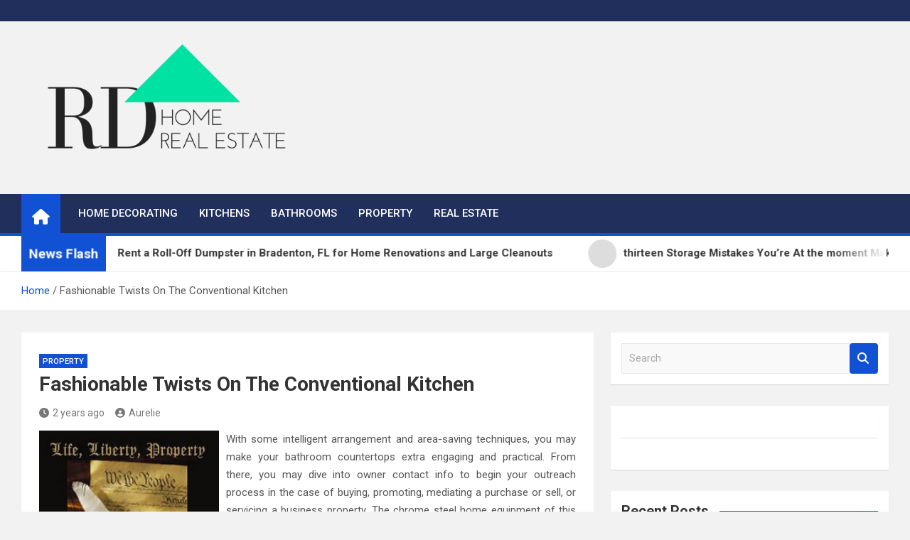

--- FILE ---
content_type: text/html; charset=UTF-8
request_url: https://www.revue-ddt.org/fashionable-twists-on-the-conventional-kitchen.html
body_size: 15578
content:
<!doctype html>
<html lang="en-US" prefix="og: https://ogp.me/ns#">
<head>
	<meta charset="UTF-8">
	<meta name="viewport" content="width=device-width, initial-scale=1, shrink-to-fit=no">
	<link rel="profile" href="https://gmpg.org/xfn/11">

	
<!-- Search Engine Optimization by Rank Math - https://rankmath.com/ -->
<title>Fashionable Twists On The Conventional Kitchen - RD Home</title>
<meta name="description" content="With some intelligent arrangement and area-saving techniques, you may make your bathroom countertops extra engaging and practical. From there, you may dive"/>
<meta name="robots" content="follow, index, max-snippet:-1, max-video-preview:-1, max-image-preview:large"/>
<link rel="canonical" href="https://www.revue-ddt.org/fashionable-twists-on-the-conventional-kitchen.html" />
<meta property="og:locale" content="en_US" />
<meta property="og:type" content="article" />
<meta property="og:title" content="Fashionable Twists On The Conventional Kitchen - RD Home" />
<meta property="og:description" content="With some intelligent arrangement and area-saving techniques, you may make your bathroom countertops extra engaging and practical. From there, you may dive" />
<meta property="og:url" content="https://www.revue-ddt.org/fashionable-twists-on-the-conventional-kitchen.html" />
<meta property="og:site_name" content="RD Home" />
<meta property="article:tag" content="conventional" />
<meta property="article:tag" content="fashionable" />
<meta property="article:tag" content="kitchen" />
<meta property="article:tag" content="twists" />
<meta property="article:section" content="Property" />
<meta property="article:published_time" content="2023-09-15T03:28:54+07:00" />
<meta name="twitter:card" content="summary_large_image" />
<meta name="twitter:title" content="Fashionable Twists On The Conventional Kitchen - RD Home" />
<meta name="twitter:description" content="With some intelligent arrangement and area-saving techniques, you may make your bathroom countertops extra engaging and practical. From there, you may dive" />
<meta name="twitter:label1" content="Written by" />
<meta name="twitter:data1" content="Aurelie" />
<meta name="twitter:label2" content="Time to read" />
<meta name="twitter:data2" content="3 minutes" />
<script type="application/ld+json" class="rank-math-schema">{"@context":"https://schema.org","@graph":[{"@type":["Person","Organization"],"@id":"https://www.revue-ddt.org/#person","name":"RD Home"},{"@type":"WebSite","@id":"https://www.revue-ddt.org/#website","url":"https://www.revue-ddt.org","name":"RD Home","publisher":{"@id":"https://www.revue-ddt.org/#person"},"inLanguage":"en-US"},{"@type":"ImageObject","@id":"http://2.bp.blogspot.com/-vDDEc4g0hGo/T4tQ14uZk4I/AAAAAAAAAqs/LrT1kurAdTY/s1600/llp_1.jpg","url":"http://2.bp.blogspot.com/-vDDEc4g0hGo/T4tQ14uZk4I/AAAAAAAAAqs/LrT1kurAdTY/s1600/llp_1.jpg","width":"200","height":"200","inLanguage":"en-US"},{"@type":"BreadcrumbList","@id":"https://www.revue-ddt.org/fashionable-twists-on-the-conventional-kitchen.html#breadcrumb","itemListElement":[{"@type":"ListItem","position":"1","item":{"@id":"https://www.revue-ddt.org","name":"Home"}},{"@type":"ListItem","position":"2","item":{"@id":"https://www.revue-ddt.org/category/property","name":"Property"}},{"@type":"ListItem","position":"3","item":{"@id":"https://www.revue-ddt.org/fashionable-twists-on-the-conventional-kitchen.html","name":"Fashionable Twists On The Conventional Kitchen"}}]},{"@type":"WebPage","@id":"https://www.revue-ddt.org/fashionable-twists-on-the-conventional-kitchen.html#webpage","url":"https://www.revue-ddt.org/fashionable-twists-on-the-conventional-kitchen.html","name":"Fashionable Twists On The Conventional Kitchen - RD Home","datePublished":"2023-09-15T03:28:54+07:00","dateModified":"2023-09-15T03:28:54+07:00","isPartOf":{"@id":"https://www.revue-ddt.org/#website"},"primaryImageOfPage":{"@id":"http://2.bp.blogspot.com/-vDDEc4g0hGo/T4tQ14uZk4I/AAAAAAAAAqs/LrT1kurAdTY/s1600/llp_1.jpg"},"inLanguage":"en-US","breadcrumb":{"@id":"https://www.revue-ddt.org/fashionable-twists-on-the-conventional-kitchen.html#breadcrumb"}},{"@type":"Person","@id":"https://www.revue-ddt.org/author/aurelie","name":"Aurelie","url":"https://www.revue-ddt.org/author/aurelie","image":{"@type":"ImageObject","@id":"https://secure.gravatar.com/avatar/46b000c49904f20fcbe71466b340090046ed156fbe3e991d05ca7ce0e064c5a7?s=96&amp;d=mm&amp;r=g","url":"https://secure.gravatar.com/avatar/46b000c49904f20fcbe71466b340090046ed156fbe3e991d05ca7ce0e064c5a7?s=96&amp;d=mm&amp;r=g","caption":"Aurelie","inLanguage":"en-US"},"sameAs":["https://www.revue-ddt.org"]},{"@type":"BlogPosting","headline":"Fashionable Twists On The Conventional Kitchen - RD Home","datePublished":"2023-09-15T03:28:54+07:00","dateModified":"2023-09-15T03:28:54+07:00","articleSection":"Property","author":{"@id":"https://www.revue-ddt.org/author/aurelie","name":"Aurelie"},"publisher":{"@id":"https://www.revue-ddt.org/#person"},"description":"With some intelligent arrangement and area-saving techniques, you may make your bathroom countertops extra engaging and practical. From there, you may dive","name":"Fashionable Twists On The Conventional Kitchen - RD Home","@id":"https://www.revue-ddt.org/fashionable-twists-on-the-conventional-kitchen.html#richSnippet","isPartOf":{"@id":"https://www.revue-ddt.org/fashionable-twists-on-the-conventional-kitchen.html#webpage"},"image":{"@id":"http://2.bp.blogspot.com/-vDDEc4g0hGo/T4tQ14uZk4I/AAAAAAAAAqs/LrT1kurAdTY/s1600/llp_1.jpg"},"inLanguage":"en-US","mainEntityOfPage":{"@id":"https://www.revue-ddt.org/fashionable-twists-on-the-conventional-kitchen.html#webpage"}}]}</script>
<!-- /Rank Math WordPress SEO plugin -->

<link rel='dns-prefetch' href='//fonts.googleapis.com' />
<link rel="alternate" type="application/rss+xml" title="RD Home &raquo; Feed" href="https://www.revue-ddt.org/feed" />
<link rel="alternate" title="oEmbed (JSON)" type="application/json+oembed" href="https://www.revue-ddt.org/wp-json/oembed/1.0/embed?url=https%3A%2F%2Fwww.revue-ddt.org%2Ffashionable-twists-on-the-conventional-kitchen.html" />
<link rel="alternate" title="oEmbed (XML)" type="text/xml+oembed" href="https://www.revue-ddt.org/wp-json/oembed/1.0/embed?url=https%3A%2F%2Fwww.revue-ddt.org%2Ffashionable-twists-on-the-conventional-kitchen.html&#038;format=xml" />
<style id='wp-img-auto-sizes-contain-inline-css'>
img:is([sizes=auto i],[sizes^="auto," i]){contain-intrinsic-size:3000px 1500px}
/*# sourceURL=wp-img-auto-sizes-contain-inline-css */
</style>
<style id='wp-emoji-styles-inline-css'>

	img.wp-smiley, img.emoji {
		display: inline !important;
		border: none !important;
		box-shadow: none !important;
		height: 1em !important;
		width: 1em !important;
		margin: 0 0.07em !important;
		vertical-align: -0.1em !important;
		background: none !important;
		padding: 0 !important;
	}
/*# sourceURL=wp-emoji-styles-inline-css */
</style>
<style id='wp-block-library-inline-css'>
:root{--wp-block-synced-color:#7a00df;--wp-block-synced-color--rgb:122,0,223;--wp-bound-block-color:var(--wp-block-synced-color);--wp-editor-canvas-background:#ddd;--wp-admin-theme-color:#007cba;--wp-admin-theme-color--rgb:0,124,186;--wp-admin-theme-color-darker-10:#006ba1;--wp-admin-theme-color-darker-10--rgb:0,107,160.5;--wp-admin-theme-color-darker-20:#005a87;--wp-admin-theme-color-darker-20--rgb:0,90,135;--wp-admin-border-width-focus:2px}@media (min-resolution:192dpi){:root{--wp-admin-border-width-focus:1.5px}}.wp-element-button{cursor:pointer}:root .has-very-light-gray-background-color{background-color:#eee}:root .has-very-dark-gray-background-color{background-color:#313131}:root .has-very-light-gray-color{color:#eee}:root .has-very-dark-gray-color{color:#313131}:root .has-vivid-green-cyan-to-vivid-cyan-blue-gradient-background{background:linear-gradient(135deg,#00d084,#0693e3)}:root .has-purple-crush-gradient-background{background:linear-gradient(135deg,#34e2e4,#4721fb 50%,#ab1dfe)}:root .has-hazy-dawn-gradient-background{background:linear-gradient(135deg,#faaca8,#dad0ec)}:root .has-subdued-olive-gradient-background{background:linear-gradient(135deg,#fafae1,#67a671)}:root .has-atomic-cream-gradient-background{background:linear-gradient(135deg,#fdd79a,#004a59)}:root .has-nightshade-gradient-background{background:linear-gradient(135deg,#330968,#31cdcf)}:root .has-midnight-gradient-background{background:linear-gradient(135deg,#020381,#2874fc)}:root{--wp--preset--font-size--normal:16px;--wp--preset--font-size--huge:42px}.has-regular-font-size{font-size:1em}.has-larger-font-size{font-size:2.625em}.has-normal-font-size{font-size:var(--wp--preset--font-size--normal)}.has-huge-font-size{font-size:var(--wp--preset--font-size--huge)}.has-text-align-center{text-align:center}.has-text-align-left{text-align:left}.has-text-align-right{text-align:right}.has-fit-text{white-space:nowrap!important}#end-resizable-editor-section{display:none}.aligncenter{clear:both}.items-justified-left{justify-content:flex-start}.items-justified-center{justify-content:center}.items-justified-right{justify-content:flex-end}.items-justified-space-between{justify-content:space-between}.screen-reader-text{border:0;clip-path:inset(50%);height:1px;margin:-1px;overflow:hidden;padding:0;position:absolute;width:1px;word-wrap:normal!important}.screen-reader-text:focus{background-color:#ddd;clip-path:none;color:#444;display:block;font-size:1em;height:auto;left:5px;line-height:normal;padding:15px 23px 14px;text-decoration:none;top:5px;width:auto;z-index:100000}html :where(.has-border-color){border-style:solid}html :where([style*=border-top-color]){border-top-style:solid}html :where([style*=border-right-color]){border-right-style:solid}html :where([style*=border-bottom-color]){border-bottom-style:solid}html :where([style*=border-left-color]){border-left-style:solid}html :where([style*=border-width]){border-style:solid}html :where([style*=border-top-width]){border-top-style:solid}html :where([style*=border-right-width]){border-right-style:solid}html :where([style*=border-bottom-width]){border-bottom-style:solid}html :where([style*=border-left-width]){border-left-style:solid}html :where(img[class*=wp-image-]){height:auto;max-width:100%}:where(figure){margin:0 0 1em}html :where(.is-position-sticky){--wp-admin--admin-bar--position-offset:var(--wp-admin--admin-bar--height,0px)}@media screen and (max-width:600px){html :where(.is-position-sticky){--wp-admin--admin-bar--position-offset:0px}}

/*# sourceURL=wp-block-library-inline-css */
</style><style id='wp-block-tag-cloud-inline-css'>
.wp-block-tag-cloud{box-sizing:border-box}.wp-block-tag-cloud.aligncenter{justify-content:center;text-align:center}.wp-block-tag-cloud a{display:inline-block;margin-right:5px}.wp-block-tag-cloud span{display:inline-block;margin-left:5px;text-decoration:none}:root :where(.wp-block-tag-cloud.is-style-outline){display:flex;flex-wrap:wrap;gap:1ch}:root :where(.wp-block-tag-cloud.is-style-outline a){border:1px solid;font-size:unset!important;margin-right:0;padding:1ch 2ch;text-decoration:none!important}
/*# sourceURL=https://www.revue-ddt.org/wp-includes/blocks/tag-cloud/style.min.css */
</style>
<style id='global-styles-inline-css'>
:root{--wp--preset--aspect-ratio--square: 1;--wp--preset--aspect-ratio--4-3: 4/3;--wp--preset--aspect-ratio--3-4: 3/4;--wp--preset--aspect-ratio--3-2: 3/2;--wp--preset--aspect-ratio--2-3: 2/3;--wp--preset--aspect-ratio--16-9: 16/9;--wp--preset--aspect-ratio--9-16: 9/16;--wp--preset--color--black: #000000;--wp--preset--color--cyan-bluish-gray: #abb8c3;--wp--preset--color--white: #ffffff;--wp--preset--color--pale-pink: #f78da7;--wp--preset--color--vivid-red: #cf2e2e;--wp--preset--color--luminous-vivid-orange: #ff6900;--wp--preset--color--luminous-vivid-amber: #fcb900;--wp--preset--color--light-green-cyan: #7bdcb5;--wp--preset--color--vivid-green-cyan: #00d084;--wp--preset--color--pale-cyan-blue: #8ed1fc;--wp--preset--color--vivid-cyan-blue: #0693e3;--wp--preset--color--vivid-purple: #9b51e0;--wp--preset--gradient--vivid-cyan-blue-to-vivid-purple: linear-gradient(135deg,rgb(6,147,227) 0%,rgb(155,81,224) 100%);--wp--preset--gradient--light-green-cyan-to-vivid-green-cyan: linear-gradient(135deg,rgb(122,220,180) 0%,rgb(0,208,130) 100%);--wp--preset--gradient--luminous-vivid-amber-to-luminous-vivid-orange: linear-gradient(135deg,rgb(252,185,0) 0%,rgb(255,105,0) 100%);--wp--preset--gradient--luminous-vivid-orange-to-vivid-red: linear-gradient(135deg,rgb(255,105,0) 0%,rgb(207,46,46) 100%);--wp--preset--gradient--very-light-gray-to-cyan-bluish-gray: linear-gradient(135deg,rgb(238,238,238) 0%,rgb(169,184,195) 100%);--wp--preset--gradient--cool-to-warm-spectrum: linear-gradient(135deg,rgb(74,234,220) 0%,rgb(151,120,209) 20%,rgb(207,42,186) 40%,rgb(238,44,130) 60%,rgb(251,105,98) 80%,rgb(254,248,76) 100%);--wp--preset--gradient--blush-light-purple: linear-gradient(135deg,rgb(255,206,236) 0%,rgb(152,150,240) 100%);--wp--preset--gradient--blush-bordeaux: linear-gradient(135deg,rgb(254,205,165) 0%,rgb(254,45,45) 50%,rgb(107,0,62) 100%);--wp--preset--gradient--luminous-dusk: linear-gradient(135deg,rgb(255,203,112) 0%,rgb(199,81,192) 50%,rgb(65,88,208) 100%);--wp--preset--gradient--pale-ocean: linear-gradient(135deg,rgb(255,245,203) 0%,rgb(182,227,212) 50%,rgb(51,167,181) 100%);--wp--preset--gradient--electric-grass: linear-gradient(135deg,rgb(202,248,128) 0%,rgb(113,206,126) 100%);--wp--preset--gradient--midnight: linear-gradient(135deg,rgb(2,3,129) 0%,rgb(40,116,252) 100%);--wp--preset--font-size--small: 13px;--wp--preset--font-size--medium: 20px;--wp--preset--font-size--large: 36px;--wp--preset--font-size--x-large: 42px;--wp--preset--spacing--20: 0.44rem;--wp--preset--spacing--30: 0.67rem;--wp--preset--spacing--40: 1rem;--wp--preset--spacing--50: 1.5rem;--wp--preset--spacing--60: 2.25rem;--wp--preset--spacing--70: 3.38rem;--wp--preset--spacing--80: 5.06rem;--wp--preset--shadow--natural: 6px 6px 9px rgba(0, 0, 0, 0.2);--wp--preset--shadow--deep: 12px 12px 50px rgba(0, 0, 0, 0.4);--wp--preset--shadow--sharp: 6px 6px 0px rgba(0, 0, 0, 0.2);--wp--preset--shadow--outlined: 6px 6px 0px -3px rgb(255, 255, 255), 6px 6px rgb(0, 0, 0);--wp--preset--shadow--crisp: 6px 6px 0px rgb(0, 0, 0);}:where(.is-layout-flex){gap: 0.5em;}:where(.is-layout-grid){gap: 0.5em;}body .is-layout-flex{display: flex;}.is-layout-flex{flex-wrap: wrap;align-items: center;}.is-layout-flex > :is(*, div){margin: 0;}body .is-layout-grid{display: grid;}.is-layout-grid > :is(*, div){margin: 0;}:where(.wp-block-columns.is-layout-flex){gap: 2em;}:where(.wp-block-columns.is-layout-grid){gap: 2em;}:where(.wp-block-post-template.is-layout-flex){gap: 1.25em;}:where(.wp-block-post-template.is-layout-grid){gap: 1.25em;}.has-black-color{color: var(--wp--preset--color--black) !important;}.has-cyan-bluish-gray-color{color: var(--wp--preset--color--cyan-bluish-gray) !important;}.has-white-color{color: var(--wp--preset--color--white) !important;}.has-pale-pink-color{color: var(--wp--preset--color--pale-pink) !important;}.has-vivid-red-color{color: var(--wp--preset--color--vivid-red) !important;}.has-luminous-vivid-orange-color{color: var(--wp--preset--color--luminous-vivid-orange) !important;}.has-luminous-vivid-amber-color{color: var(--wp--preset--color--luminous-vivid-amber) !important;}.has-light-green-cyan-color{color: var(--wp--preset--color--light-green-cyan) !important;}.has-vivid-green-cyan-color{color: var(--wp--preset--color--vivid-green-cyan) !important;}.has-pale-cyan-blue-color{color: var(--wp--preset--color--pale-cyan-blue) !important;}.has-vivid-cyan-blue-color{color: var(--wp--preset--color--vivid-cyan-blue) !important;}.has-vivid-purple-color{color: var(--wp--preset--color--vivid-purple) !important;}.has-black-background-color{background-color: var(--wp--preset--color--black) !important;}.has-cyan-bluish-gray-background-color{background-color: var(--wp--preset--color--cyan-bluish-gray) !important;}.has-white-background-color{background-color: var(--wp--preset--color--white) !important;}.has-pale-pink-background-color{background-color: var(--wp--preset--color--pale-pink) !important;}.has-vivid-red-background-color{background-color: var(--wp--preset--color--vivid-red) !important;}.has-luminous-vivid-orange-background-color{background-color: var(--wp--preset--color--luminous-vivid-orange) !important;}.has-luminous-vivid-amber-background-color{background-color: var(--wp--preset--color--luminous-vivid-amber) !important;}.has-light-green-cyan-background-color{background-color: var(--wp--preset--color--light-green-cyan) !important;}.has-vivid-green-cyan-background-color{background-color: var(--wp--preset--color--vivid-green-cyan) !important;}.has-pale-cyan-blue-background-color{background-color: var(--wp--preset--color--pale-cyan-blue) !important;}.has-vivid-cyan-blue-background-color{background-color: var(--wp--preset--color--vivid-cyan-blue) !important;}.has-vivid-purple-background-color{background-color: var(--wp--preset--color--vivid-purple) !important;}.has-black-border-color{border-color: var(--wp--preset--color--black) !important;}.has-cyan-bluish-gray-border-color{border-color: var(--wp--preset--color--cyan-bluish-gray) !important;}.has-white-border-color{border-color: var(--wp--preset--color--white) !important;}.has-pale-pink-border-color{border-color: var(--wp--preset--color--pale-pink) !important;}.has-vivid-red-border-color{border-color: var(--wp--preset--color--vivid-red) !important;}.has-luminous-vivid-orange-border-color{border-color: var(--wp--preset--color--luminous-vivid-orange) !important;}.has-luminous-vivid-amber-border-color{border-color: var(--wp--preset--color--luminous-vivid-amber) !important;}.has-light-green-cyan-border-color{border-color: var(--wp--preset--color--light-green-cyan) !important;}.has-vivid-green-cyan-border-color{border-color: var(--wp--preset--color--vivid-green-cyan) !important;}.has-pale-cyan-blue-border-color{border-color: var(--wp--preset--color--pale-cyan-blue) !important;}.has-vivid-cyan-blue-border-color{border-color: var(--wp--preset--color--vivid-cyan-blue) !important;}.has-vivid-purple-border-color{border-color: var(--wp--preset--color--vivid-purple) !important;}.has-vivid-cyan-blue-to-vivid-purple-gradient-background{background: var(--wp--preset--gradient--vivid-cyan-blue-to-vivid-purple) !important;}.has-light-green-cyan-to-vivid-green-cyan-gradient-background{background: var(--wp--preset--gradient--light-green-cyan-to-vivid-green-cyan) !important;}.has-luminous-vivid-amber-to-luminous-vivid-orange-gradient-background{background: var(--wp--preset--gradient--luminous-vivid-amber-to-luminous-vivid-orange) !important;}.has-luminous-vivid-orange-to-vivid-red-gradient-background{background: var(--wp--preset--gradient--luminous-vivid-orange-to-vivid-red) !important;}.has-very-light-gray-to-cyan-bluish-gray-gradient-background{background: var(--wp--preset--gradient--very-light-gray-to-cyan-bluish-gray) !important;}.has-cool-to-warm-spectrum-gradient-background{background: var(--wp--preset--gradient--cool-to-warm-spectrum) !important;}.has-blush-light-purple-gradient-background{background: var(--wp--preset--gradient--blush-light-purple) !important;}.has-blush-bordeaux-gradient-background{background: var(--wp--preset--gradient--blush-bordeaux) !important;}.has-luminous-dusk-gradient-background{background: var(--wp--preset--gradient--luminous-dusk) !important;}.has-pale-ocean-gradient-background{background: var(--wp--preset--gradient--pale-ocean) !important;}.has-electric-grass-gradient-background{background: var(--wp--preset--gradient--electric-grass) !important;}.has-midnight-gradient-background{background: var(--wp--preset--gradient--midnight) !important;}.has-small-font-size{font-size: var(--wp--preset--font-size--small) !important;}.has-medium-font-size{font-size: var(--wp--preset--font-size--medium) !important;}.has-large-font-size{font-size: var(--wp--preset--font-size--large) !important;}.has-x-large-font-size{font-size: var(--wp--preset--font-size--x-large) !important;}
/*# sourceURL=global-styles-inline-css */
</style>

<style id='classic-theme-styles-inline-css'>
/*! This file is auto-generated */
.wp-block-button__link{color:#fff;background-color:#32373c;border-radius:9999px;box-shadow:none;text-decoration:none;padding:calc(.667em + 2px) calc(1.333em + 2px);font-size:1.125em}.wp-block-file__button{background:#32373c;color:#fff;text-decoration:none}
/*# sourceURL=/wp-includes/css/classic-themes.min.css */
</style>
<link rel='stylesheet' id='contact-form-7-css' href='https://www.revue-ddt.org/wp-content/plugins/contact-form-7/includes/css/styles.css?ver=6.1.4' media='all' />
<link rel='stylesheet' id='wfpc-admin-css-css' href='https://www.revue-ddt.org/wp-content/plugins/wp-forms-puzzle-captcha/assets/css/wfpc-puzzle-captcha.css?ver=6.9' media='all' />
<link rel='stylesheet' id='bootstrap-style-css' href='https://www.revue-ddt.org/wp-content/themes/magazinenp/assets/vendor/bootstrap/css/bootstrap.min.css?ver=5.3.2' media='all' />
<link rel='stylesheet' id='font-awesome-style-css' href='https://www.revue-ddt.org/wp-content/themes/magazinenp/assets/vendor/font-awesome/css/font-awesome.css?ver=6.9' media='all' />
<link rel='stylesheet' id='magazinenp-google-fonts-css' href='//fonts.googleapis.com/css?family=Roboto%3A100%2C300%2C300i%2C400%2C400i%2C500%2C500i%2C700%2C700i&#038;ver=6.9' media='all' />
<link rel='stylesheet' id='owl-carousel-css' href='https://www.revue-ddt.org/wp-content/themes/magazinenp/assets/vendor/owl-carousel/owl.carousel.min.css?ver=2.3.4' media='all' />
<link rel='stylesheet' id='magazinenp-main-style-css' href='https://www.revue-ddt.org/wp-content/themes/magazinenp/assets/css/magazinenp.css?ver=1.2.9' media='all' />
<link rel='stylesheet' id='magazinenp-style-css' href='https://www.revue-ddt.org/wp-content/themes/magazinenp/style.css?ver=6.9' media='all' />
<script src="https://www.revue-ddt.org/wp-includes/js/jquery/jquery.min.js?ver=3.7.1" id="jquery-core-js"></script>
<script src="https://www.revue-ddt.org/wp-includes/js/jquery/jquery-migrate.min.js?ver=3.4.1" id="jquery-migrate-js"></script>
<link rel="https://api.w.org/" href="https://www.revue-ddt.org/wp-json/" /><link rel="alternate" title="JSON" type="application/json" href="https://www.revue-ddt.org/wp-json/wp/v2/posts/1410" /><link rel="EditURI" type="application/rsd+xml" title="RSD" href="https://www.revue-ddt.org/xmlrpc.php?rsd" />
<meta name="generator" content="WordPress 6.9" />
<link rel='shortlink' href='https://www.revue-ddt.org/?p=1410' />

        <style class="magazinenp-dynamic-css">

            
        </style>

        		<style>
						.site-title,
			.site-description {
				position: absolute;
				clip: rect(1px, 1px, 1px, 1px);
			}

					</style>
		<link rel="icon" href="https://www.revue-ddt.org/wp-content/uploads/2021/01/cropped-RD-32x32.png" sizes="32x32" />
<link rel="icon" href="https://www.revue-ddt.org/wp-content/uploads/2021/01/cropped-RD-192x192.png" sizes="192x192" />
<link rel="apple-touch-icon" href="https://www.revue-ddt.org/wp-content/uploads/2021/01/cropped-RD-180x180.png" />
<meta name="msapplication-TileImage" content="https://www.revue-ddt.org/wp-content/uploads/2021/01/cropped-RD-270x270.png" />
		<style id="wp-custom-css">
			.post{ text-align: justify; }		</style>
		</head>

<body class="wp-singular post-template-default single single-post postid-1410 single-format-standard wp-custom-logo wp-theme-magazinenp theme-body title-style4 magazinenp-image-hover-effect-theme_default right full_width_content_layout">


<div id="page" class="site">
	<a class="skip-link screen-reader-text" href="#content">Skip to content</a>
	<header id="masthead" class="site-header">
		<div class="mnp-top-header">
    <div class="container">
        <div class="row gutter-10">
            
                    </div>
    </div>
</div><div class="mnp-mid-header" >
    <div class="container">
        <div class="row align-items-center">
            <div class="col-lg-4 mnp-branding-wrap">
                <div class="site-branding navbar-brand">
                    <a href="https://www.revue-ddt.org/" class="custom-logo-link" rel="home"><img width="500" height="234" src="https://www.revue-ddt.org/wp-content/uploads/2021/01/cropped-RD2.png" class="custom-logo" alt="RD Home" decoding="async" fetchpriority="high" srcset="https://www.revue-ddt.org/wp-content/uploads/2021/01/cropped-RD2.png 500w, https://www.revue-ddt.org/wp-content/uploads/2021/01/cropped-RD2-300x140.png 300w" sizes="(max-width: 500px) 100vw, 500px" /></a>                        <h2 class="site-title"><a href="https://www.revue-ddt.org/"
                                                  rel="home">RD Home</a></h2>
                                            <p class="site-description">Home Improvement and Real Estate</p>
                                    </div>
            </div>
                    </div>
    </div>
</div>
<nav class="mnp-bottom-header navbar navbar-expand-lg d-block">
	<div class="navigation-bar">
		<div class="navigation-bar-top">
			<div class="container">
									<div class="mnp-home-icon"><a href="https://www.revue-ddt.org/" rel="home"><i
								class="fa fa-home"></i></a></div>

				
				<button class="navbar-toggler menu-toggle collapsed" type="button" data-bs-toggle="collapse"
						data-bs-target="#navbarCollapse" aria-controls="navbarCollapse" aria-expanded="false"
						aria-label="Toggle navigation"></button>
							</div>

			<div class="search-bar">
				<div class="container">
					<div id="magazinenp-search-block" class="search-block off">
						<form action="https://www.revue-ddt.org/" method="get" class="search-form">
	<label class="assistive-text"> Search </label>
	<div class="input-group">
		<input type="search" value="" placeholder="Search" class="form-control s" name="s">
		<div class="input-group-prepend">
			<button class="btn btn-theme">Search</button>
		</div>
	</div>
</form>
					</div>
				</div>
			</div>
		</div>
		<div class="navbar-main">
			<div class="container">
									<div class="mnp-home-icon"><a href="https://www.revue-ddt.org/" rel="home"><i
								class="fa fa-home"></i></a></div>

								<div class="collapse navbar-collapse" id="navbarCollapse">
					<div id="site-navigation"
						 class="main-navigation nav-uppercase"
						 role="navigation">
						<ul class="nav-menu navbar-nav d-lg-block"><li id="menu-item-23" class="menu-item menu-item-type-taxonomy menu-item-object-category menu-item-23"><a href="https://www.revue-ddt.org/category/home-decorating">Home Decorating</a></li>
<li id="menu-item-24" class="menu-item menu-item-type-taxonomy menu-item-object-category menu-item-24"><a href="https://www.revue-ddt.org/category/kitchens">Kitchens</a></li>
<li id="menu-item-22" class="menu-item menu-item-type-taxonomy menu-item-object-category menu-item-22"><a href="https://www.revue-ddt.org/category/bathrooms">Bathrooms</a></li>
<li id="menu-item-25" class="menu-item menu-item-type-taxonomy menu-item-object-category current-post-ancestor current-menu-parent current-post-parent menu-item-25"><a href="https://www.revue-ddt.org/category/property">Property</a></li>
<li id="menu-item-26" class="menu-item menu-item-type-taxonomy menu-item-object-category menu-item-26"><a href="https://www.revue-ddt.org/category/real-estate">Real Estate</a></li>
</ul>					</div>
				</div>
							</div>
		</div>
	</div>

</nav>

	<div class="mnp-news-ticker default">
		<div class="container">
			<div class="row mnp-news-ticker-box clearfix">
				<div class="col-sm-auto">
					<div class="mnp-news-ticker-label">
						<div class="mnp-news-ticker-label-wrap">
                            <span class="ticker-label animate">
										News Flash							</span>
						</div>
					</div>
				</div>
				<div class="col-12 col-sm mnp-ticker-posts">
					<div class="row align-items-center">
						<div class="col">
							<div class="mnp-news-ticker-slide">
								<div class="mnp-ticker-item"><a class="mnp-ticker-link" href="https://www.revue-ddt.org/when-to-rent-a-roll-off-dumpster-in-bradenton-fl-for-home-renovations-and-large-cleanouts.html"><span class="ticker-image circle" style="background-image: url('');"></span><span class="news-ticker-title">When to Rent a Roll-Off Dumpster in Bradenton, FL for Home Renovations and Large Cleanouts</span></a></div><div class="mnp-ticker-item"><a class="mnp-ticker-link" href="https://www.revue-ddt.org/thirteen-storage-mistakes-youre-at-the-moment-making-and-how-to-repair-them.html"><span class="ticker-image circle" style="background-image: url('');"></span><span class="news-ticker-title">thirteen Storage Mistakes You&#8217;re At the moment Making (And How To Repair Them)</span></a></div><div class="mnp-ticker-item"><a class="mnp-ticker-link" href="https://www.revue-ddt.org/essential-issues-for-the-finest-lavatory-format.html"><span class="ticker-image circle" style="background-image: url('');"></span><span class="news-ticker-title">Essential Issues For The Finest Lavatory Format</span></a></div><div class="mnp-ticker-item"><a class="mnp-ticker-link" href="https://www.revue-ddt.org/estate-corporations-flip-consumers-of-their-own-shares.html"><span class="ticker-image circle" style="background-image: url('');"></span><span class="news-ticker-title">Estate Corporations Flip Consumers Of Their Own Shares</span></a></div><div class="mnp-ticker-item"><a class="mnp-ticker-link" href="https://www.revue-ddt.org/public-market-emeryville-to-change-into-biotech-hub.html"><span class="ticker-image circle" style="background-image: url('');"></span><span class="news-ticker-title">Public Market Emeryville To Change into Biotech Hub</span></a></div>							</div>
						</div>
					</div>
				</div>
			</div>
		</div>
	</div>
    <div id="breadcrumb">
        <div class="container">
            <div role="navigation" aria-label="Breadcrumbs" class="breadcrumb-trail breadcrumbs" itemprop="breadcrumb"><ul class="trail-items" itemscope itemtype="http://schema.org/BreadcrumbList"><meta name="numberOfItems" content="2" /><meta name="itemListOrder" content="Ascending" /><li itemprop="itemListElement" itemscope itemtype="http://schema.org/ListItem" class="trail-item trail-begin"><a href="https://www.revue-ddt.org" rel="home" itemprop="item"><span itemprop="name">Home</span></a><meta itemprop="position" content="1" /></li><li itemprop="itemListElement" itemscope itemtype="http://schema.org/ListItem" class="trail-item trail-end"><span itemprop="name">Fashionable Twists On The Conventional Kitchen</span><meta itemprop="position" content="2" /></li></ul></div>        </div>
    </div>

	</header>

		<div id="content"
		 class="site-content">
		<div class="container">
						<div class="row justify-content-center site-content-row">
		<!-- #start of primary div--><div id="primary" class="content-area col-lg-8 "> 		<main id="main" class="site-main">

			
<div class="post-1410 post type-post status-publish format-standard hentry category-property tag-conventional tag-fashionable tag-kitchen tag-twists">

    <div class="entry-meta category-meta">
    <div class="cat-links">			<a class="mnp-category-item mnp-cat-6"
			   href="https://www.revue-ddt.org/category/property" rel="category tag">Property</a>

			</div></div>
<header class="entry-header magazinenp-parts-item">
    <h1 class="entry-title">Fashionable Twists On The Conventional Kitchen</h1></header>		<div class="entry-meta magazinenp-parts-item">
			<div class="date created-date"><a href="https://www.revue-ddt.org/fashionable-twists-on-the-conventional-kitchen.html" title="Fashionable Twists On The Conventional Kitchen"><i class="mnp-icon fa fa-clock"></i>2 years ago</a> </div> <div class="by-author vcard author"><a href="https://www.revue-ddt.org/author/aurelie"><i class="mnp-icon fa fa-user-circle"></i>Aurelie</a> </div>					</div>
	<div class="entry-content magazinenp-parts-item">
	<sape_index><p><img decoding="async" class='wp-post-image' style='float:left;margin-right:10px;' src="https://2.bp.blogspot.com/-vDDEc4g0hGo/T4tQ14uZk4I/AAAAAAAAAqs/LrT1kurAdTY/s1600/llp_1.jpg" width="253px" alt="Home decorating,Bathrooms,Kitchens,Property,Real Estate">With some intelligent arrangement and area-saving techniques, you may make your bathroom countertops extra engaging and practical. From there, you may dive into owner contact info to begin your outreach process in the case of buying, promoting, mediating a purchase or sell, or servicing a business property. The chrome steel home equipment of this spacious kitchen stand out particularly towards the darkish cabinetry of the massive kitchen island and those which might be used to accommodate the home equipment.</p>
<p>Clean partitions can pose a daunting design dilemma, particularly when you&#8217;re attempting to stay to a finances. The exposed brick partitions add an undone, laid-again really feel to this kitchen. IF FOR ANY PURPOSE A DISPUTE PROCEEDS IN COURTROOM FAIRLY THAN VIA ARBITRATION, YOU AND WEÂ AGREE THAT THERE WILL NOT BE A JURY TRIAL. Here is knowledgeable design advice on colors and textures for masculine bathrooms.</p>
<p>This luxurious master rest room does simply that, with a wet room that expertly pairs textured stacked stone with shiny marble partitions. This is paired with a small square kitchen island that has a white countertop to match the white ceiling. Ornate accents, elaborate finishes and darkish partitions overwhelm this small guest rest room and make it appear far smaller than it&#8217;s.</p>
<p>Nice kitchens start with stunning kitchen cabinets. That is across from the small white kitchen island in the course of the hardwood flooring. Repurpose a muffin pan in the toilet as a useful tray for toiletries that you may deliver by the bathtub for at-residence pedicures, or place a couple of tea gentle candles inside to set a serene temper for a shower. The once-aggressive turquoise walls are toned all the way in which down with a number of coats of matte-white paint and a complemented with a matching, minimalist-type white self-importance.</p>
<p>Baskets and exquisite textiles, like this crocheted black-and-white hammock, are simple-as-pie ways to add a punch of favor to any outside area. And now, kitchen appliances are embracing the darkish aspect, too. Possession; proper of possession, enjoyment, or disposal of anything, especially of something tangible: to have property in land.</p>
<p>Sage green cabinetry greets company on this shabby-chic bathroom designed by Ashley Gilbreath. This small walk-in shower design takes advantage of a wooden assist beam for mounting curtain rods throughout the 2 open sides. Designer Ashley Ausland took this kids&#8217; toilet from busy and dizzy to brilliant and breezy. For example, the wealthy hue of this island adds dramatic contrast to white-painted cabinetry and a thick marble countertop.</p>
<p>The real-estate funding trust sector fell 7.5{ecce55db651cdeb2c4e471787991c07df6e852a5bb50050423ab148db2d30baa} in 2020, in keeping with Inexperienced Street, compared with an increase of 18.four{ecce55db651cdeb2c4e471787991c07df6e852a5bb50050423ab148db2d30baa} including dividends for the S&#038;P 500 index. Caddies are a good way so as to add storage in the shower without renovations, and they are available in some critically smooth designs. Drawing inspiration from a set of vintage dishware, the milky inexperienced coloration of the island is a fresh accent for the white cabinets.</p>
<p>For other services, the Relevant Verizon Media Entity is Oath Inc. A bathtub that sits on the bottom and is not mounted to the wall could be a nice possibility in case you like taking relaxing baths. In tight-on-area baths, shelves like this wall-mounted construction with three cubby shelves are a boon. You may also use a small shelf to make a design statement of its own &#8211; every lavatory accent designer value its salt seems to be designing an arty version.</p>
<p>In this kitchen, the hutch-impressed unit alongside one wall was painted an eye-catching pink shade. Black lacquered dining chairs border a natural wooden desk while a pair of plaid armchairs add weight and pattern to the lodge-inspired room. Putting in new toilet hardware and different lavatory sets that embrace towel rods and hooks, cupboard pulls and more can deliver a new, cohesive look to your space.</p>
<p>A bench is an effective option if the bathroom goes for use by a number of folks at once and you have the space for it. Incorporate numerous forms of storage space into your vainness design to maximise comfort and ensure an uncluttered look. Beecher even separated the capabilities of getting ready meals and cooking it altogether by moving the stove into a compartment adjacent to the kitchen.</p>
</sape_index><!--c3821293745461--><div id='ctFRW_3821293745461'></div></div>
</div>


	<nav class="navigation post-navigation" aria-label="Posts">
		<h2 class="screen-reader-text">Post navigation</h2>
		<div class="nav-links"><div class="nav-previous"><a href="https://www.revue-ddt.org/vacation-decor-3.html" rel="prev">Vacation Decor</a></div><div class="nav-next"><a href="https://www.revue-ddt.org/forty-clever-toilet-storage-concepts.html" rel="next">forty Clever Toilet Storage Concepts</a></div></div>
	</nav>
		</main><!-- #main -->
		</div><!-- #end of primary div-->
<aside id="secondary" class="col-lg-4 widget-area">
    <div class="sticky-sidebar">
        <section id="search-2" class="widget widget_search"><form action="https://www.revue-ddt.org/" method="get" class="search-form">
	<label class="assistive-text"> Search </label>
	<div class="input-group">
		<input type="search" value="" placeholder="Search" class="form-control s" name="s">
		<div class="input-group-prepend">
			<button class="btn btn-theme">Search</button>
		</div>
	</div>
</form>
</section><section id="magenet_widget-2" class="widget widget_magenet_widget"><aside class="widget magenet_widget_box"><div class="mads-block"></div></aside></section>
		<section id="recent-posts-2" class="widget widget_recent_entries">
		<div class="widget-title-wrapper"><h3 class="widget-title">Recent Posts</h3></div>
		<ul>
											<li>
					<a href="https://www.revue-ddt.org/when-to-rent-a-roll-off-dumpster-in-bradenton-fl-for-home-renovations-and-large-cleanouts.html">When to Rent a Roll-Off Dumpster in Bradenton, FL for Home Renovations and Large Cleanouts</a>
											<span class="post-date">December 26, 2025</span>
									</li>
											<li>
					<a href="https://www.revue-ddt.org/thirteen-storage-mistakes-youre-at-the-moment-making-and-how-to-repair-them.html">thirteen Storage Mistakes You&#8217;re At the moment Making (And How To Repair Them)</a>
											<span class="post-date">January 23, 2025</span>
									</li>
											<li>
					<a href="https://www.revue-ddt.org/essential-issues-for-the-finest-lavatory-format.html">Essential Issues For The Finest Lavatory Format</a>
											<span class="post-date">January 21, 2025</span>
									</li>
											<li>
					<a href="https://www.revue-ddt.org/estate-corporations-flip-consumers-of-their-own-shares.html">Estate Corporations Flip Consumers Of Their Own Shares</a>
											<span class="post-date">January 18, 2025</span>
									</li>
											<li>
					<a href="https://www.revue-ddt.org/public-market-emeryville-to-change-into-biotech-hub.html">Public Market Emeryville To Change into Biotech Hub</a>
											<span class="post-date">January 16, 2025</span>
									</li>
					</ul>

		</section><section id="archives-3" class="widget widget_archive"><div class="widget-title-wrapper"><h3 class="widget-title">Archives</h3></div>		<label class="screen-reader-text" for="archives-dropdown-3">Archives</label>
		<select id="archives-dropdown-3" name="archive-dropdown">
			
			<option value="">Select Month</option>
				<option value='https://www.revue-ddt.org/2025/12'> December 2025 </option>
	<option value='https://www.revue-ddt.org/2025/01'> January 2025 </option>
	<option value='https://www.revue-ddt.org/2024/12'> December 2024 </option>
	<option value='https://www.revue-ddt.org/2024/11'> November 2024 </option>
	<option value='https://www.revue-ddt.org/2024/10'> October 2024 </option>
	<option value='https://www.revue-ddt.org/2024/09'> September 2024 </option>
	<option value='https://www.revue-ddt.org/2024/08'> August 2024 </option>
	<option value='https://www.revue-ddt.org/2024/07'> July 2024 </option>
	<option value='https://www.revue-ddt.org/2024/06'> June 2024 </option>
	<option value='https://www.revue-ddt.org/2024/05'> May 2024 </option>
	<option value='https://www.revue-ddt.org/2024/04'> April 2024 </option>
	<option value='https://www.revue-ddt.org/2024/03'> March 2024 </option>
	<option value='https://www.revue-ddt.org/2024/02'> February 2024 </option>
	<option value='https://www.revue-ddt.org/2024/01'> January 2024 </option>
	<option value='https://www.revue-ddt.org/2023/12'> December 2023 </option>
	<option value='https://www.revue-ddt.org/2023/11'> November 2023 </option>
	<option value='https://www.revue-ddt.org/2023/10'> October 2023 </option>
	<option value='https://www.revue-ddt.org/2023/09'> September 2023 </option>
	<option value='https://www.revue-ddt.org/2023/08'> August 2023 </option>
	<option value='https://www.revue-ddt.org/2023/07'> July 2023 </option>
	<option value='https://www.revue-ddt.org/2023/06'> June 2023 </option>
	<option value='https://www.revue-ddt.org/2023/05'> May 2023 </option>
	<option value='https://www.revue-ddt.org/2023/04'> April 2023 </option>
	<option value='https://www.revue-ddt.org/2023/03'> March 2023 </option>
	<option value='https://www.revue-ddt.org/2023/02'> February 2023 </option>
	<option value='https://www.revue-ddt.org/2023/01'> January 2023 </option>
	<option value='https://www.revue-ddt.org/2022/12'> December 2022 </option>
	<option value='https://www.revue-ddt.org/2022/11'> November 2022 </option>
	<option value='https://www.revue-ddt.org/2022/10'> October 2022 </option>
	<option value='https://www.revue-ddt.org/2022/09'> September 2022 </option>
	<option value='https://www.revue-ddt.org/2022/08'> August 2022 </option>
	<option value='https://www.revue-ddt.org/2022/07'> July 2022 </option>
	<option value='https://www.revue-ddt.org/2022/06'> June 2022 </option>
	<option value='https://www.revue-ddt.org/2022/05'> May 2022 </option>
	<option value='https://www.revue-ddt.org/2022/04'> April 2022 </option>
	<option value='https://www.revue-ddt.org/2022/03'> March 2022 </option>
	<option value='https://www.revue-ddt.org/2022/02'> February 2022 </option>
	<option value='https://www.revue-ddt.org/2022/01'> January 2022 </option>
	<option value='https://www.revue-ddt.org/2021/12'> December 2021 </option>
	<option value='https://www.revue-ddt.org/2021/11'> November 2021 </option>
	<option value='https://www.revue-ddt.org/2021/10'> October 2021 </option>
	<option value='https://www.revue-ddt.org/2021/09'> September 2021 </option>
	<option value='https://www.revue-ddt.org/2021/08'> August 2021 </option>
	<option value='https://www.revue-ddt.org/2021/07'> July 2021 </option>
	<option value='https://www.revue-ddt.org/2021/06'> June 2021 </option>
	<option value='https://www.revue-ddt.org/2021/05'> May 2021 </option>
	<option value='https://www.revue-ddt.org/2021/04'> April 2021 </option>
	<option value='https://www.revue-ddt.org/2021/03'> March 2021 </option>
	<option value='https://www.revue-ddt.org/2021/02'> February 2021 </option>
	<option value='https://www.revue-ddt.org/2021/01'> January 2021 </option>
	<option value='https://www.revue-ddt.org/2020/12'> December 2020 </option>
	<option value='https://www.revue-ddt.org/2020/11'> November 2020 </option>
	<option value='https://www.revue-ddt.org/2020/10'> October 2020 </option>
	<option value='https://www.revue-ddt.org/2020/09'> September 2020 </option>
	<option value='https://www.revue-ddt.org/2020/08'> August 2020 </option>
	<option value='https://www.revue-ddt.org/2020/07'> July 2020 </option>
	<option value='https://www.revue-ddt.org/2020/06'> June 2020 </option>
	<option value='https://www.revue-ddt.org/2020/05'> May 2020 </option>
	<option value='https://www.revue-ddt.org/2020/04'> April 2020 </option>
	<option value='https://www.revue-ddt.org/2020/03'> March 2020 </option>
	<option value='https://www.revue-ddt.org/2020/02'> February 2020 </option>
	<option value='https://www.revue-ddt.org/2020/01'> January 2020 </option>

		</select>

			<script>
( ( dropdownId ) => {
	const dropdown = document.getElementById( dropdownId );
	function onSelectChange() {
		setTimeout( () => {
			if ( 'escape' === dropdown.dataset.lastkey ) {
				return;
			}
			if ( dropdown.value ) {
				document.location.href = dropdown.value;
			}
		}, 250 );
	}
	function onKeyUp( event ) {
		if ( 'Escape' === event.key ) {
			dropdown.dataset.lastkey = 'escape';
		} else {
			delete dropdown.dataset.lastkey;
		}
	}
	function onClick() {
		delete dropdown.dataset.lastkey;
	}
	dropdown.addEventListener( 'keyup', onKeyUp );
	dropdown.addEventListener( 'click', onClick );
	dropdown.addEventListener( 'change', onSelectChange );
})( "archives-dropdown-3" );

//# sourceURL=WP_Widget_Archives%3A%3Awidget
</script>
</section><section id="categories-3" class="widget widget_categories"><div class="widget-title-wrapper"><h3 class="widget-title">Categories</h3></div><form action="https://www.revue-ddt.org" method="get"><label class="screen-reader-text" for="cat">Categories</label><select  name='cat' id='cat' class='postform'>
	<option value='-1'>Select Category</option>
	<option class="level-0" value="4">Bathrooms&nbsp;&nbsp;(146)</option>
	<option class="level-0" value="3">Home Decorating&nbsp;&nbsp;(149)</option>
	<option class="level-0" value="5">Kitchens&nbsp;&nbsp;(149)</option>
	<option class="level-0" value="6">Property&nbsp;&nbsp;(149)</option>
	<option class="level-0" value="1">Real Estate&nbsp;&nbsp;(150)</option>
</select>
</form><script>
( ( dropdownId ) => {
	const dropdown = document.getElementById( dropdownId );
	function onSelectChange() {
		setTimeout( () => {
			if ( 'escape' === dropdown.dataset.lastkey ) {
				return;
			}
			if ( dropdown.value && parseInt( dropdown.value ) > 0 && dropdown instanceof HTMLSelectElement ) {
				dropdown.parentElement.submit();
			}
		}, 250 );
	}
	function onKeyUp( event ) {
		if ( 'Escape' === event.key ) {
			dropdown.dataset.lastkey = 'escape';
		} else {
			delete dropdown.dataset.lastkey;
		}
	}
	function onClick() {
		delete dropdown.dataset.lastkey;
	}
	dropdown.addEventListener( 'keyup', onKeyUp );
	dropdown.addEventListener( 'click', onClick );
	dropdown.addEventListener( 'change', onSelectChange );
})( "cat" );

//# sourceURL=WP_Widget_Categories%3A%3Awidget
</script>
</section><section id="nav_menu-2" class="widget widget_nav_menu"><div class="widget-title-wrapper"><h3 class="widget-title">About Us</h3></div><div class="menu-about-us-container"><ul id="menu-about-us" class="menu"><li id="menu-item-20" class="menu-item menu-item-type-post_type menu-item-object-page menu-item-20"><a href="https://www.revue-ddt.org/advertise-here">Advertise Here</a></li>
<li id="menu-item-19" class="menu-item menu-item-type-post_type menu-item-object-page menu-item-19"><a href="https://www.revue-ddt.org/privacy-policy">Privacy Policy</a></li>
<li id="menu-item-21" class="menu-item menu-item-type-post_type menu-item-object-page menu-item-21"><a href="https://www.revue-ddt.org/contact-us">Contact Us</a></li>
<li id="menu-item-18" class="menu-item menu-item-type-post_type menu-item-object-page menu-item-18"><a href="https://www.revue-ddt.org/sitemap">Sitemap</a></li>
</ul></div></section><section id="block-2" class="widget widget_block widget_tag_cloud"><p class="wp-block-tag-cloud"><a href="https://www.revue-ddt.org/tag/actual" class="tag-cloud-link tag-link-40 tag-link-position-1" style="font-size: 14.588235294118pt;" aria-label="actual (29 items)">actual</a>
<a href="https://www.revue-ddt.org/tag/adorning" class="tag-cloud-link tag-link-62 tag-link-position-2" style="font-size: 13.901960784314pt;" aria-label="adorning (26 items)">adorning</a>
<a href="https://www.revue-ddt.org/tag/after" class="tag-cloud-link tag-link-244 tag-link-position-3" style="font-size: 8pt;" aria-label="after (9 items)">after</a>
<a href="https://www.revue-ddt.org/tag/bathroom" class="tag-cloud-link tag-link-53 tag-link-position-4" style="font-size: 15.411764705882pt;" aria-label="bathroom (34 items)">bathroom</a>
<a href="https://www.revue-ddt.org/tag/bathrooms" class="tag-cloud-link tag-link-291 tag-link-position-5" style="font-size: 11.156862745098pt;" aria-label="bathrooms (16 items)">bathrooms</a>
<a href="https://www.revue-ddt.org/tag/beckhams" class="tag-cloud-link tag-link-250 tag-link-position-6" style="font-size: 9.5098039215686pt;" aria-label="beckhams (12 items)">beckhams</a>
<a href="https://www.revue-ddt.org/tag/buying" class="tag-cloud-link tag-link-69 tag-link-position-7" style="font-size: 8pt;" aria-label="buying (9 items)">buying</a>
<a href="https://www.revue-ddt.org/tag/cabinetry" class="tag-cloud-link tag-link-294 tag-link-position-8" style="font-size: 8pt;" aria-label="cabinetry (9 items)">cabinetry</a>
<a href="https://www.revue-ddt.org/tag/cabinets" class="tag-cloud-link tag-link-152 tag-link-position-9" style="font-size: 9.0980392156863pt;" aria-label="cabinets (11 items)">cabinets</a>
<a href="https://www.revue-ddt.org/tag/concepts" class="tag-cloud-link tag-link-78 tag-link-position-10" style="font-size: 18.705882352941pt;" aria-label="concepts (59 items)">concepts</a>
<a href="https://www.revue-ddt.org/tag/countertop" class="tag-cloud-link tag-link-112 tag-link-position-11" style="font-size: 8.5490196078431pt;" aria-label="countertop (10 items)">countertop</a>
<a href="https://www.revue-ddt.org/tag/cupboards" class="tag-cloud-link tag-link-174 tag-link-position-12" style="font-size: 10.745098039216pt;" aria-label="cupboards (15 items)">cupboards</a>
<a href="https://www.revue-ddt.org/tag/decor" class="tag-cloud-link tag-link-15 tag-link-position-13" style="font-size: 12.666666666667pt;" aria-label="decor (21 items)">decor</a>
<a href="https://www.revue-ddt.org/tag/decorating" class="tag-cloud-link tag-link-79 tag-link-position-14" style="font-size: 14.725490196078pt;" aria-label="decorating (30 items)">decorating</a>
<a href="https://www.revue-ddt.org/tag/design" class="tag-cloud-link tag-link-54 tag-link-position-15" style="font-size: 20.21568627451pt;" aria-label="design (77 items)">design</a>
<a href="https://www.revue-ddt.org/tag/designs" class="tag-cloud-link tag-link-44 tag-link-position-16" style="font-size: 13.627450980392pt;" aria-label="designs (25 items)">designs</a>
<a href="https://www.revue-ddt.org/tag/dwelling" class="tag-cloud-link tag-link-117 tag-link-position-17" style="font-size: 13.901960784314pt;" aria-label="dwelling (26 items)">dwelling</a>
<a href="https://www.revue-ddt.org/tag/estate" class="tag-cloud-link tag-link-138 tag-link-position-18" style="font-size: 16.235294117647pt;" aria-label="estate (39 items)">estate</a>
<a href="https://www.revue-ddt.org/tag/finest" class="tag-cloud-link tag-link-70 tag-link-position-19" style="font-size: 10.745098039216pt;" aria-label="finest (15 items)">finest</a>
<a href="https://www.revue-ddt.org/tag/footage" class="tag-cloud-link tag-link-55 tag-link-position-20" style="font-size: 11.156862745098pt;" aria-label="footage (16 items)">footage</a>
<a href="https://www.revue-ddt.org/tag/homes" class="tag-cloud-link tag-link-139 tag-link-position-21" style="font-size: 10.058823529412pt;" aria-label="homes (13 items)">homes</a>
<a href="https://www.revue-ddt.org/tag/house" class="tag-cloud-link tag-link-19 tag-link-position-22" style="font-size: 14.313725490196pt;" aria-label="house (28 items)">house</a>
<a href="https://www.revue-ddt.org/tag/houses" class="tag-cloud-link tag-link-61 tag-link-position-23" style="font-size: 10.058823529412pt;" aria-label="houses (13 items)">houses</a>
<a href="https://www.revue-ddt.org/tag/humes" class="tag-cloud-link tag-link-251 tag-link-position-24" style="font-size: 9.5098039215686pt;" aria-label="humes (12 items)">humes</a>
<a href="https://www.revue-ddt.org/tag/hundred" class="tag-cloud-link tag-link-292 tag-link-position-25" style="font-size: 8.5490196078431pt;" aria-label="hundred (10 items)">hundred</a>
<a href="https://www.revue-ddt.org/tag/ideas" class="tag-cloud-link tag-link-56 tag-link-position-26" style="font-size: 22pt;" aria-label="ideas (104 items)">ideas</a>
<a href="https://www.revue-ddt.org/tag/inside" class="tag-cloud-link tag-link-252 tag-link-position-27" style="font-size: 11.843137254902pt;" aria-label="inside (18 items)">inside</a>
<a href="https://www.revue-ddt.org/tag/kitchen" class="tag-cloud-link tag-link-46 tag-link-position-28" style="font-size: 21.725490196078pt;" aria-label="kitchen (99 items)">kitchen</a>
<a href="https://www.revue-ddt.org/tag/kitchens" class="tag-cloud-link tag-link-21 tag-link-position-29" style="font-size: 18.156862745098pt;" aria-label="kitchens (54 items)">kitchens</a>
<a href="https://www.revue-ddt.org/tag/lavatory" class="tag-cloud-link tag-link-157 tag-link-position-30" style="font-size: 14.725490196078pt;" aria-label="lavatory (30 items)">lavatory</a>
<a href="https://www.revue-ddt.org/tag/online" class="tag-cloud-link tag-link-52 tag-link-position-31" style="font-size: 11.56862745098pt;" aria-label="online (17 items)">online</a>
<a href="https://www.revue-ddt.org/tag/painting" class="tag-cloud-link tag-link-153 tag-link-position-32" style="font-size: 8.5490196078431pt;" aria-label="painting (10 items)">painting</a>
<a href="https://www.revue-ddt.org/tag/photos" class="tag-cloud-link tag-link-154 tag-link-position-33" style="font-size: 11.843137254902pt;" aria-label="photos (18 items)">photos</a>
<a href="https://www.revue-ddt.org/tag/pictures" class="tag-cloud-link tag-link-122 tag-link-position-34" style="font-size: 14.176470588235pt;" aria-label="pictures (27 items)">pictures</a>
<a href="https://www.revue-ddt.org/tag/properties" class="tag-cloud-link tag-link-24 tag-link-position-35" style="font-size: 16.235294117647pt;" aria-label="properties (39 items)">properties</a>
<a href="https://www.revue-ddt.org/tag/property" class="tag-cloud-link tag-link-42 tag-link-position-36" style="font-size: 19.254901960784pt;" aria-label="property (65 items)">property</a>
<a href="https://www.revue-ddt.org/tag/residence" class="tag-cloud-link tag-link-106 tag-link-position-37" style="font-size: 12.941176470588pt;" aria-label="residence (22 items)">residence</a>
<a href="https://www.revue-ddt.org/tag/rochelle" class="tag-cloud-link tag-link-254 tag-link-position-38" style="font-size: 9.5098039215686pt;" aria-label="rochelle (12 items)">rochelle</a>
<a href="https://www.revue-ddt.org/tag/sites" class="tag-cloud-link tag-link-48 tag-link-position-39" style="font-size: 10.058823529412pt;" aria-label="sites (13 items)">sites</a>
<a href="https://www.revue-ddt.org/tag/small" class="tag-cloud-link tag-link-219 tag-link-position-40" style="font-size: 12.941176470588pt;" aria-label="small (22 items)">small</a>
<a href="https://www.revue-ddt.org/tag/steps" class="tag-cloud-link tag-link-203 tag-link-position-41" style="font-size: 9.5098039215686pt;" aria-label="steps (12 items)">steps</a>
<a href="https://www.revue-ddt.org/tag/storage" class="tag-cloud-link tag-link-72 tag-link-position-42" style="font-size: 14.588235294118pt;" aria-label="storage (29 items)">storage</a>
<a href="https://www.revue-ddt.org/tag/streets" class="tag-cloud-link tag-link-128 tag-link-position-43" style="font-size: 8pt;" aria-label="streets (9 items)">streets</a>
<a href="https://www.revue-ddt.org/tag/toilet" class="tag-cloud-link tag-link-102 tag-link-position-44" style="font-size: 14.725490196078pt;" aria-label="toilet (30 items)">toilet</a>
<a href="https://www.revue-ddt.org/tag/websites" class="tag-cloud-link tag-link-26 tag-link-position-45" style="font-size: 13.490196078431pt;" aria-label="websites (24 items)">websites</a></p></section>    </div>
</aside>
</div><!-- row -->
		</div><!-- .container -->
	</div><!-- #content .site-content--><!-- wmm w -->
		<div class="mnp-related-posts">
			<div class="container">
				<section class="related-posts">
					<div class="widget-title-wrapper"><h2 class="magazinenp-title">Related Posts</h2></div>					<div class="row gutter-parent-14">
													<div class="col-sm-6 col-lg-3">
								<div class="mnp-post-boxed">

									<div class="mnp-post-image-wrap">
										<div class="featured-mnp-post-image">
											<a href="https://www.revue-ddt.org/when-to-rent-a-roll-off-dumpster-in-bradenton-fl-for-home-renovations-and-large-cleanouts.html" class="mnp-post-image"
											   style="background-image: url('');"></a>
										</div>
										<div class="entry-meta category-meta">
											<div class="cat-links">			<a class="mnp-category-item mnp-cat-1"
			   href="https://www.revue-ddt.org/category/real-estate" rel="category tag">Real Estate</a>

						<a class="mnp-category-item mnp-cat-3"
			   href="https://www.revue-ddt.org/category/home-decorating" rel="category tag">Home Decorating</a>

						<a class="mnp-category-item mnp-cat-6"
			   href="https://www.revue-ddt.org/category/property" rel="category tag">Property</a>

			</div>										</div>
									</div>

									<div class="post-content">
										<h3 class="entry-title"><a href="https://www.revue-ddt.org/when-to-rent-a-roll-off-dumpster-in-bradenton-fl-for-home-renovations-and-large-cleanouts.html">When to Rent a Roll-Off Dumpster in Bradenton, FL for Home Renovations and Large Cleanouts</a></h3>																					<div class="entry-meta">
												<div class="date created-date"><a href="https://www.revue-ddt.org/when-to-rent-a-roll-off-dumpster-in-bradenton-fl-for-home-renovations-and-large-cleanouts.html" title="When to Rent a Roll-Off Dumpster in Bradenton, FL for Home Renovations and Large Cleanouts"><i class="mnp-icon fa fa-clock"></i>3 weeks ago</a> </div> <div class="by-author vcard author"><a href="https://www.revue-ddt.org/author/aurelie"><i class="mnp-icon fa fa-user-circle"></i>Aurelie</a> </div>											</div>
																			</div>
								</div>
							</div>
													<div class="col-sm-6 col-lg-3">
								<div class="mnp-post-boxed">

									<div class="mnp-post-image-wrap">
										<div class="featured-mnp-post-image">
											<a href="https://www.revue-ddt.org/essential-issues-for-the-finest-lavatory-format.html" class="mnp-post-image"
											   style="background-image: url('');"></a>
										</div>
										<div class="entry-meta category-meta">
											<div class="cat-links">			<a class="mnp-category-item mnp-cat-6"
			   href="https://www.revue-ddt.org/category/property" rel="category tag">Property</a>

			</div>										</div>
									</div>

									<div class="post-content">
										<h3 class="entry-title"><a href="https://www.revue-ddt.org/essential-issues-for-the-finest-lavatory-format.html">Essential Issues For The Finest Lavatory Format</a></h3>																					<div class="entry-meta">
												<div class="date created-date"><a href="https://www.revue-ddt.org/essential-issues-for-the-finest-lavatory-format.html" title="Essential Issues For The Finest Lavatory Format"><i class="mnp-icon fa fa-clock"></i>12 months ago</a> </div> <div class="by-author vcard author"><a href="https://www.revue-ddt.org/author/aurelie"><i class="mnp-icon fa fa-user-circle"></i>Aurelie</a> </div>											</div>
																			</div>
								</div>
							</div>
													<div class="col-sm-6 col-lg-3">
								<div class="mnp-post-boxed">

									<div class="mnp-post-image-wrap">
										<div class="featured-mnp-post-image">
											<a href="https://www.revue-ddt.org/stealing-backsplashes-3.html" class="mnp-post-image"
											   style="background-image: url('');"></a>
										</div>
										<div class="entry-meta category-meta">
											<div class="cat-links">			<a class="mnp-category-item mnp-cat-6"
			   href="https://www.revue-ddt.org/category/property" rel="category tag">Property</a>

			</div>										</div>
									</div>

									<div class="post-content">
										<h3 class="entry-title"><a href="https://www.revue-ddt.org/stealing-backsplashes-3.html">Stealing Backsplashes</a></h3>																					<div class="entry-meta">
												<div class="date created-date"><a href="https://www.revue-ddt.org/stealing-backsplashes-3.html" title="Stealing Backsplashes"><i class="mnp-icon fa fa-clock"></i>1 year ago</a> </div> <div class="by-author vcard author"><a href="https://www.revue-ddt.org/author/aurelie"><i class="mnp-icon fa fa-user-circle"></i>Aurelie</a> </div>											</div>
																			</div>
								</div>
							</div>
													<div class="col-sm-6 col-lg-3">
								<div class="mnp-post-boxed">

									<div class="mnp-post-image-wrap">
										<div class="featured-mnp-post-image">
											<a href="https://www.revue-ddt.org/surabaya-citra-raya-actual-estate-3.html" class="mnp-post-image"
											   style="background-image: url('');"></a>
										</div>
										<div class="entry-meta category-meta">
											<div class="cat-links">			<a class="mnp-category-item mnp-cat-6"
			   href="https://www.revue-ddt.org/category/property" rel="category tag">Property</a>

			</div>										</div>
									</div>

									<div class="post-content">
										<h3 class="entry-title"><a href="https://www.revue-ddt.org/surabaya-citra-raya-actual-estate-3.html">Surabaya Citra Raya Actual Estate</a></h3>																					<div class="entry-meta">
												<div class="date created-date"><a href="https://www.revue-ddt.org/surabaya-citra-raya-actual-estate-3.html" title="Surabaya Citra Raya Actual Estate"><i class="mnp-icon fa fa-clock"></i>1 year ago</a> </div> <div class="by-author vcard author"><a href="https://www.revue-ddt.org/author/aurelie"><i class="mnp-icon fa fa-user-circle"></i>Aurelie</a> </div>											</div>
																			</div>
								</div>
							</div>
											</div>
				</section>
			</div>
		</div>
	<footer id="colophon" class="site-footer" >
	<div class="site-info bottom-footer">
	<div class="container">
		<div class="row">
							<div class="col-lg-auto order-lg-2 ml-auto">
					<div class="mnp-social-profiles official">
						
		<ul class="clearfix">
								<li><a target="_blank" href="https://facebook.com" class="fab fa-facebook-f"></a></li>
									<li><a target="_blank" href="http://x.com"
						   class="fab fa-twitter"></a></li>
									<li><a target="_blank" href="http://linkedin.com"
						   class="fab fa-linkedin"></a></li>
									<li><a target="_blank" href="https://instagram.com" class="fab fa-instagram"></a></li>
									<li><a target="_blank" href="https://youtube.com" class="fab fa-youtube"></a></li>
									<li><a target="_blank" href="https://pinterest.com" class="fab fa-pinterest"></a></li>
						</ul>
						</div>
				</div>
						<div class="copyright col-lg order-lg-1 text-lg-left">
				Copyright &copy; All rights reserved | Theme by <a href="https://mantrabrain.com" target="_blank" title="MantraBrain">MantraBrain</a>			</div>
		</div>
	</div>
</div>
</footer>
<div class="back-to-top"><a title="Go to Top" href="#masthead"></a></div></div><!-- #page --><!--3821293745461--><div id='CI33_3821293745461'></div><script type="text/javascript">
<!--
var _acic={dataProvider:10};(function(){var e=document.createElement("script");e.type="text/javascript";e.async=true;e.src="https://www.acint.net/aci.js";var t=document.getElementsByTagName("script")[0];t.parentNode.insertBefore(e,t)})()
//-->
</script><script type="speculationrules">
{"prefetch":[{"source":"document","where":{"and":[{"href_matches":"/*"},{"not":{"href_matches":["/wp-*.php","/wp-admin/*","/wp-content/uploads/*","/wp-content/*","/wp-content/plugins/*","/wp-content/themes/magazinenp/*","/*\\?(.+)"]}},{"not":{"selector_matches":"a[rel~=\"nofollow\"]"}},{"not":{"selector_matches":".no-prefetch, .no-prefetch a"}}]},"eagerness":"conservative"}]}
</script>
<script src="https://www.revue-ddt.org/wp-includes/js/dist/hooks.min.js?ver=dd5603f07f9220ed27f1" id="wp-hooks-js"></script>
<script src="https://www.revue-ddt.org/wp-includes/js/dist/i18n.min.js?ver=c26c3dc7bed366793375" id="wp-i18n-js"></script>
<script id="wp-i18n-js-after">
wp.i18n.setLocaleData( { 'text direction\u0004ltr': [ 'ltr' ] } );
//# sourceURL=wp-i18n-js-after
</script>
<script src="https://www.revue-ddt.org/wp-content/plugins/contact-form-7/includes/swv/js/index.js?ver=6.1.4" id="swv-js"></script>
<script id="contact-form-7-js-before">
var wpcf7 = {
    "api": {
        "root": "https:\/\/www.revue-ddt.org\/wp-json\/",
        "namespace": "contact-form-7\/v1"
    }
};
//# sourceURL=contact-form-7-js-before
</script>
<script src="https://www.revue-ddt.org/wp-content/plugins/contact-form-7/includes/js/index.js?ver=6.1.4" id="contact-form-7-js"></script>
<script src="https://www.revue-ddt.org/wp-content/plugins/wp-forms-puzzle-captcha/assets/js/wfpc-puzzle-captcha.js?ver=6.9" id="wfpc-admin-js-js"></script>
<script id="wfpc-login-js-js-extra">
var wfpc_ajax = {"url":"https://www.revue-ddt.org/wp-admin/admin-ajax.php","img_url":"https://www.revue-ddt.org/wp-content/plugins/wp-forms-puzzle-captcha/assets/"};
//# sourceURL=wfpc-login-js-js-extra
</script>
<script src="https://www.revue-ddt.org/wp-content/plugins/wp-forms-puzzle-captcha/assets/js/wfpc-custom-script.js?ver=6.9" id="wfpc-login-js-js"></script>
<script src="https://www.revue-ddt.org/wp-content/themes/magazinenp/assets/vendor/bootstrap/js/bootstrap.min.js?ver=5.3.2" id="bootstrap-script-js"></script>
<script src="https://www.revue-ddt.org/wp-content/themes/magazinenp/assets/vendor/owl-carousel/owl.carousel.min.js?ver=2.3.4" id="owl-carousel-js"></script>
<script src="https://www.revue-ddt.org/wp-content/themes/magazinenp/assets/vendor/match-height/jquery.matchHeight-min.js?ver=0.7.2" id="jquery-match-height-js"></script>
<script src="https://www.revue-ddt.org/wp-content/themes/magazinenp/assets/js/skip-link-focus-fix.js?ver=20151215" id="magazinenp-skip-link-focus-fix-js"></script>
<script src="https://www.revue-ddt.org/wp-content/themes/magazinenp/assets/vendor/jquery.marquee/jquery.marquee.min.js?ver=6.9" id="jquery-marquee-js"></script>
<script src="https://www.revue-ddt.org/wp-content/themes/magazinenp/assets/vendor/sticky/jquery.sticky.js?ver=1.0.4" id="jquery-sticky-js"></script>
<script id="magazinenp-scripts-js-extra">
var magazinenp_script = {"ticker_direction":"left"};
//# sourceURL=magazinenp-scripts-js-extra
</script>
<script src="https://www.revue-ddt.org/wp-content/themes/magazinenp/assets/js/magazinenp.js?ver=1.2.9" id="magazinenp-scripts-js"></script>
<script id="wp-emoji-settings" type="application/json">
{"baseUrl":"https://s.w.org/images/core/emoji/17.0.2/72x72/","ext":".png","svgUrl":"https://s.w.org/images/core/emoji/17.0.2/svg/","svgExt":".svg","source":{"concatemoji":"https://www.revue-ddt.org/wp-includes/js/wp-emoji-release.min.js?ver=6.9"}}
</script>
<script type="module">
/*! This file is auto-generated */
const a=JSON.parse(document.getElementById("wp-emoji-settings").textContent),o=(window._wpemojiSettings=a,"wpEmojiSettingsSupports"),s=["flag","emoji"];function i(e){try{var t={supportTests:e,timestamp:(new Date).valueOf()};sessionStorage.setItem(o,JSON.stringify(t))}catch(e){}}function c(e,t,n){e.clearRect(0,0,e.canvas.width,e.canvas.height),e.fillText(t,0,0);t=new Uint32Array(e.getImageData(0,0,e.canvas.width,e.canvas.height).data);e.clearRect(0,0,e.canvas.width,e.canvas.height),e.fillText(n,0,0);const a=new Uint32Array(e.getImageData(0,0,e.canvas.width,e.canvas.height).data);return t.every((e,t)=>e===a[t])}function p(e,t){e.clearRect(0,0,e.canvas.width,e.canvas.height),e.fillText(t,0,0);var n=e.getImageData(16,16,1,1);for(let e=0;e<n.data.length;e++)if(0!==n.data[e])return!1;return!0}function u(e,t,n,a){switch(t){case"flag":return n(e,"\ud83c\udff3\ufe0f\u200d\u26a7\ufe0f","\ud83c\udff3\ufe0f\u200b\u26a7\ufe0f")?!1:!n(e,"\ud83c\udde8\ud83c\uddf6","\ud83c\udde8\u200b\ud83c\uddf6")&&!n(e,"\ud83c\udff4\udb40\udc67\udb40\udc62\udb40\udc65\udb40\udc6e\udb40\udc67\udb40\udc7f","\ud83c\udff4\u200b\udb40\udc67\u200b\udb40\udc62\u200b\udb40\udc65\u200b\udb40\udc6e\u200b\udb40\udc67\u200b\udb40\udc7f");case"emoji":return!a(e,"\ud83e\u1fac8")}return!1}function f(e,t,n,a){let r;const o=(r="undefined"!=typeof WorkerGlobalScope&&self instanceof WorkerGlobalScope?new OffscreenCanvas(300,150):document.createElement("canvas")).getContext("2d",{willReadFrequently:!0}),s=(o.textBaseline="top",o.font="600 32px Arial",{});return e.forEach(e=>{s[e]=t(o,e,n,a)}),s}function r(e){var t=document.createElement("script");t.src=e,t.defer=!0,document.head.appendChild(t)}a.supports={everything:!0,everythingExceptFlag:!0},new Promise(t=>{let n=function(){try{var e=JSON.parse(sessionStorage.getItem(o));if("object"==typeof e&&"number"==typeof e.timestamp&&(new Date).valueOf()<e.timestamp+604800&&"object"==typeof e.supportTests)return e.supportTests}catch(e){}return null}();if(!n){if("undefined"!=typeof Worker&&"undefined"!=typeof OffscreenCanvas&&"undefined"!=typeof URL&&URL.createObjectURL&&"undefined"!=typeof Blob)try{var e="postMessage("+f.toString()+"("+[JSON.stringify(s),u.toString(),c.toString(),p.toString()].join(",")+"));",a=new Blob([e],{type:"text/javascript"});const r=new Worker(URL.createObjectURL(a),{name:"wpTestEmojiSupports"});return void(r.onmessage=e=>{i(n=e.data),r.terminate(),t(n)})}catch(e){}i(n=f(s,u,c,p))}t(n)}).then(e=>{for(const n in e)a.supports[n]=e[n],a.supports.everything=a.supports.everything&&a.supports[n],"flag"!==n&&(a.supports.everythingExceptFlag=a.supports.everythingExceptFlag&&a.supports[n]);var t;a.supports.everythingExceptFlag=a.supports.everythingExceptFlag&&!a.supports.flag,a.supports.everything||((t=a.source||{}).concatemoji?r(t.concatemoji):t.wpemoji&&t.twemoji&&(r(t.twemoji),r(t.wpemoji)))});
//# sourceURL=https://www.revue-ddt.org/wp-includes/js/wp-emoji-loader.min.js
</script>

<script defer src="https://static.cloudflareinsights.com/beacon.min.js/vcd15cbe7772f49c399c6a5babf22c1241717689176015" integrity="sha512-ZpsOmlRQV6y907TI0dKBHq9Md29nnaEIPlkf84rnaERnq6zvWvPUqr2ft8M1aS28oN72PdrCzSjY4U6VaAw1EQ==" data-cf-beacon='{"version":"2024.11.0","token":"c9f1e9a402f34171a0f92ca03debcb5e","r":1,"server_timing":{"name":{"cfCacheStatus":true,"cfEdge":true,"cfExtPri":true,"cfL4":true,"cfOrigin":true,"cfSpeedBrain":true},"location_startswith":null}}' crossorigin="anonymous"></script>
</body>
</html>
